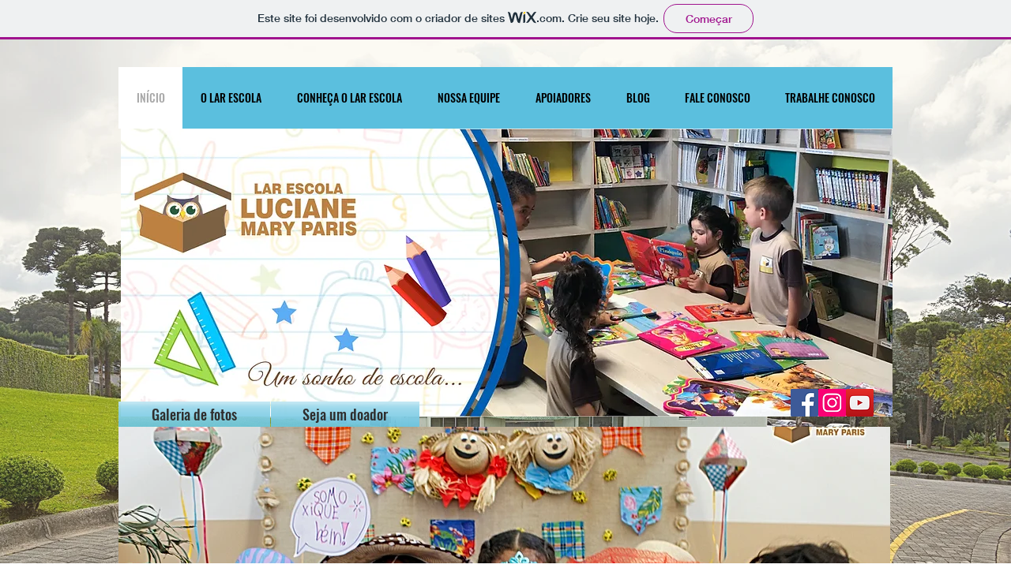

--- FILE ---
content_type: text/html; charset=UTF-8
request_url: http://www.larescolaluciane.com.br/site/
body_size: 634
content:
<!DOCTYPE html>
<html>

<head>

<!-- Global site tag (gtag.js) - Google Analytics -->
<script async src="https://www.googletagmanager.com/gtag/js?id=UA-24486657-1"></script>
<script>
  window.dataLayer = window.dataLayer || [];
  function gtag(){dataLayer.push(arguments);}
  gtag('js', new Date());

  gtag('config', 'UA-24486657-1');
</script>

</head>

<frameset rows="*,0%">
<frame src="https://comunicacao317.wixsite.com/lar-escola-luciane" frameborder="0" marginheight="0" noresize="0">
<frame src="lar_escola_luciane_mary_paris.html" frameborder="0">
<body>

</body>
</html>

--- FILE ---
content_type: text/html; charset=UTF-8
request_url: http://www.larescolaluciane.com.br/site/lar_escola_luciane_mary_paris.html
body_size: 634
content:
<!DOCTYPE html>
<html>

<head>

<!-- Global site tag (gtag.js) - Google Analytics -->
<script async src="https://www.googletagmanager.com/gtag/js?id=UA-24486657-1"></script>
<script>
  window.dataLayer = window.dataLayer || [];
  function gtag(){dataLayer.push(arguments);}
  gtag('js', new Date());

  gtag('config', 'UA-24486657-1');
</script>

</head>

<frameset rows="*,0%">
<frame src="https://comunicacao317.wixsite.com/lar-escola-luciane" frameborder="0" marginheight="0" noresize="0">
<frame src="lar_escola_luciane_mary_paris.html" frameborder="0">
<body>

</body>
</html>

--- FILE ---
content_type: text/html; charset=UTF-8
request_url: http://www.larescolaluciane.com.br/site/lar_escola_luciane_mary_paris.html
body_size: 634
content:
<!DOCTYPE html>
<html>

<head>

<!-- Global site tag (gtag.js) - Google Analytics -->
<script async src="https://www.googletagmanager.com/gtag/js?id=UA-24486657-1"></script>
<script>
  window.dataLayer = window.dataLayer || [];
  function gtag(){dataLayer.push(arguments);}
  gtag('js', new Date());

  gtag('config', 'UA-24486657-1');
</script>

</head>

<frameset rows="*,0%">
<frame src="https://comunicacao317.wixsite.com/lar-escola-luciane" frameborder="0" marginheight="0" noresize="0">
<frame src="lar_escola_luciane_mary_paris.html" frameborder="0">
<body>

</body>
</html>